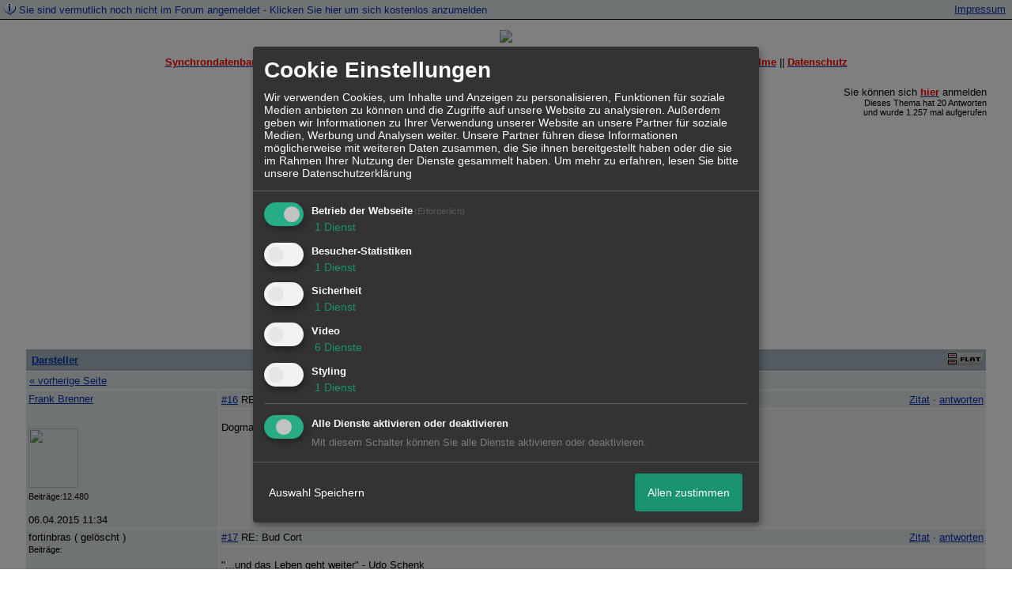

--- FILE ---
content_type: text/html; charset=utf-8
request_url: https://www.google.com/recaptcha/api2/aframe
body_size: 269
content:
<!DOCTYPE HTML><html><head><meta http-equiv="content-type" content="text/html; charset=UTF-8"></head><body><script nonce="29ikwRdrIRXe4nKUqKj-Gg">/** Anti-fraud and anti-abuse applications only. See google.com/recaptcha */ try{var clients={'sodar':'https://pagead2.googlesyndication.com/pagead/sodar?'};window.addEventListener("message",function(a){try{if(a.source===window.parent){var b=JSON.parse(a.data);var c=clients[b['id']];if(c){var d=document.createElement('img');d.src=c+b['params']+'&rc='+(localStorage.getItem("rc::a")?sessionStorage.getItem("rc::b"):"");window.document.body.appendChild(d);sessionStorage.setItem("rc::e",parseInt(sessionStorage.getItem("rc::e")||0)+1);localStorage.setItem("rc::h",'1769053026798');}}}catch(b){}});window.parent.postMessage("_grecaptcha_ready", "*");}catch(b){}</script></body></html>